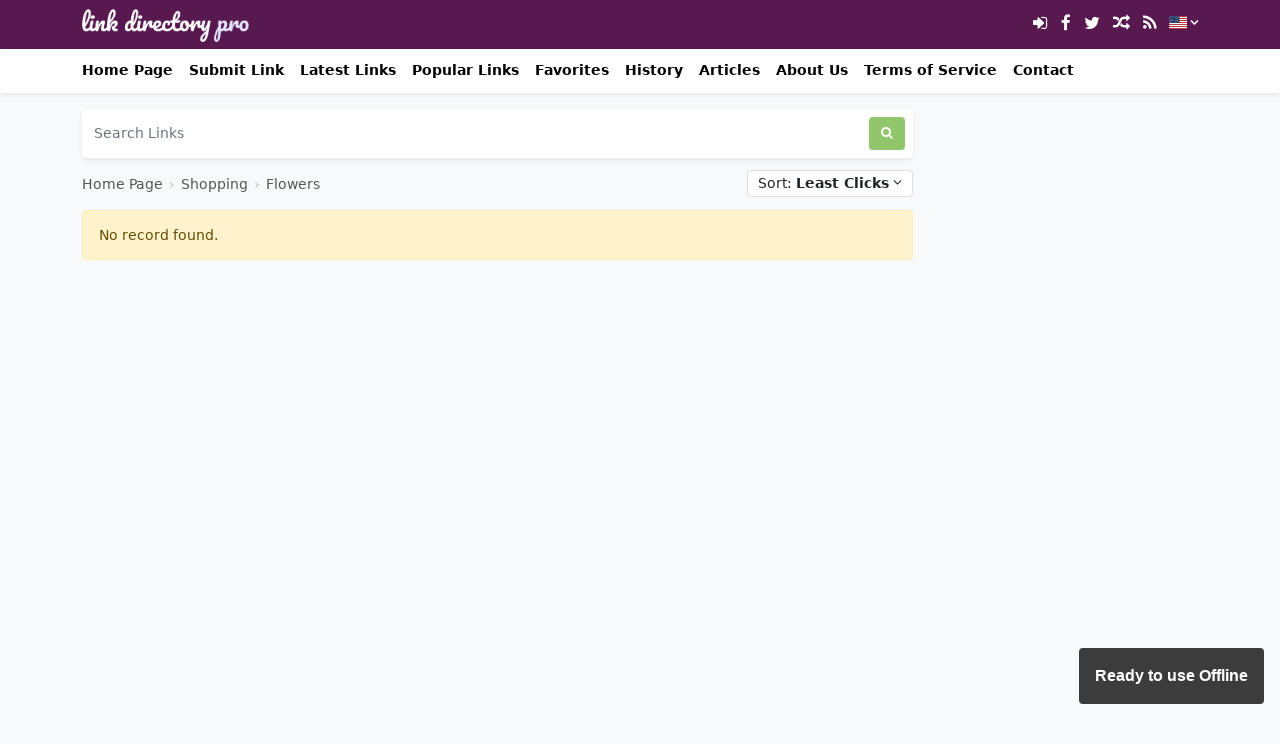

--- FILE ---
content_type: text/html; charset=UTF-8
request_url: https://link-directory-pro.foxart.co/category/shopping/flowers?sort=LeastClicks
body_size: 3445
content:
<!DOCTYPE html>
<html lang="en">

<head>
    <meta charset="utf-8">
<meta name="viewport" content="width=device-width, initial-scale=1, shrink-to-fit=no">
<title>Flowers › Link Directory Pro</title>
                                                            <meta name="description" content="Site Description"/>
                                                                                            <meta property="og:site_name" content="Link Directory Pro"/>
                                                                                                <meta property="og:locale" content="en_US"/>
                                                                                                <meta property="og:title" content="Flowers › Link Directory Pro"/>
                                                                                                <meta property="og:description" content="Site Description"/>
                                                                                                <meta property="og:type" content="website"/>
                                                                                                <meta property="og:image" content="https://link-directory-pro.foxart.co/images/categories/no_image.png"/>
                    <meta property="og:image:type" content="image/png">
                    <meta property="og:image:width" content="200">
                    <meta property="og:image:height" content="200">
                                                                                                <meta property="og:url" content="https://link-directory-pro.foxart.co/category/shopping/flowers"/>
                                                                                                                                    <meta name="twitter:title" content="Flowers › Link Directory Pro" />
                                                                                                <meta name="twitter:description" content="Site Description" />
                                                                                                <meta name="twitter:card" content="summary" />
                                                                                                <meta name="twitter:site" content="username" />
                                                                                                            <meta name="twitter:image" content="https://link-directory-pro.foxart.co/images/categories/no_image.png" />
                                                                                        <link rel="canonical" href="https://link-directory-pro.foxart.co/category/shopping/flowers?sort=LeastClicks"/>
                                                            <meta name="robots" content="follow"/>
                                    

<meta name="csrf-token" content="VTQOKUQYtjEjD30PZVMIEWMuRbQab4tcNSmLGaPP" />
<link rel="alternate" type="application/rss+xml" title="Link Directory Pro" href="https://link-directory-pro.foxart.co/rss" />
<link rel="icon" type="image/png" href="https://link-directory-pro.foxart.co/images/favicon.png" />
<meta property="base_url" content="https://link-directory-pro.foxart.co">
<!-- Bootstrap 5.0.1 -->
<link href="https://link-directory-pro.foxart.co/css/bootstrap.min.css" rel="stylesheet">
<!-- Font Icons -->
<link href="https://link-directory-pro.foxart.co/css/font-icons.css" rel="stylesheet">
<!-- Flag Icons -->
<link href="https://link-directory-pro.foxart.co/css/flag-icons.min.css" rel="stylesheet">
<!-- simpleLightbox -->
<link href="https://link-directory-pro.foxart.co/css/simpleLightbox.min.css" rel="stylesheet">
<!-- jQuery UI -->
<link href="https://link-directory-pro.foxart.co/css/jquery-ui.min.css" rel="stylesheet">
<!-- Common Styles -->
<link href="https://link-directory-pro.foxart.co/css/app.css?4" rel="stylesheet">
<!-- Custom Styles -->
<link href="https://link-directory-pro.foxart.co/css/custom.css" rel="stylesheet">
<!-- jQuery -->
<script src="https://link-directory-pro.foxart.co/js/jquery-3.6.1.min.js"></script>
<!-- js-cookie -->
<script src="https://link-directory-pro.foxart.co/js/js.cookie.min.js"></script>
<!-- Other JS -->
<script src="https://link-directory-pro.foxart.co/js/other.js"></script>
<!-- Lazy Load -->
<script src="https://link-directory-pro.foxart.co/js/jquery.lazy.min.js"></script>
<!-- notificationManager -->
<script src="https://link-directory-pro.foxart.co/js/notificationManager.js"></script>


<script type="application/ld+json">{"@context":"https:\/\/schema.org","@type":"Organization","name":"Link Directory Pro","email":"support@foxart.co","url":"https:\/\/link-directory-pro.foxart.co\/","sameAs":["https:\/\/www.twitter.com\/username","https:\/\/www.facebook.com\/username","https:\/\/telegram.org\/username"],"logo":{"@type":"ImageObject","url":"https:\/\/link-directory-pro.foxart.co\/","id":"https:\/\/link-directory-pro.foxart.co\/images\/logo.png"}}</script>

<meta name="theme-color" content="#350830">

<!-- Infinite Scroll -->
<script src="https://link-directory-pro.foxart.co/js/infinite-scroll.pkgd.min.js"></script>


<script type="module">
    import 'https://cdn.jsdelivr.net/npm/@pwabuilder/pwaupdate';
   const el = document.createElement('pwa-update');
   document.body.appendChild(el);
</script>

<link rel="manifest" href="https://link-directory-pro.foxart.co/manifest.json">




<script async src="https://pagead2.googlesyndication.com/pagead/js/adsbygoogle.js?client=ca-pub-5381068065918512"
     crossorigin="anonymous"></script></head>

<body class="bg-light">

    <div class="header-container">
    <div class="container">
        <header class="site-header">
            <div class="row">
                <div class="col-6">
                                        <h1 class="image-logo">
                        <a href="https://link-directory-pro.foxart.co/"><img src="https://link-directory-pro.foxart.co/images/logo.png" alt="Link Directory Pro"></a>
                    </h1>
                                    </div>
                <div class="col-6 d-flex justify-content-end align-items-center">
                    <div class="header-icons">
                                                <a href="https://link-directory-pro.foxart.co/member-area/login"><i class="icon-sign-in"></i></a>
                                                <a href="https://www.facebook.com/username" target="_blank"><i class="icon-facebook"></i></a>                        <a href="https://www.twitter.com/username" target="_blank"><i class="icon-twitter"></i></a>                        <a href="https://link-directory-pro.foxart.co/detail/random"><i class="icon-random"></i></a>                        <a href="https://link-directory-pro.foxart.co/rss" target="_blank"><i class="icon-rss"></i></a>                                                <div class="btn-group">
                            <button class="btn dropdown-toggle lang-toggle" type="button" data-bs-toggle="dropdown" aria-expanded="false">
                                <span class="lang-flag fi fi-us"></span><i class="icon-angle-down lang-down-icon"></i>
                            </button>
                            <div class="dropdown-menu mt-1">
                                                                                                <a class="dropdown-item py-1 px-2 px-md-3 text-black" href="https://link-directory-pro.foxart.co/"><span class="fi fi-us"></span> English</a>
                                                                                                                                <a class="dropdown-item py-1 px-2 px-md-3 text-black" href="https://link-directory-pro.foxart.co/ar"><span class="fi fi-sa"></span> عربي</a>
                                                                                            </div>
                        </div>
                                            </div>
                </div>
            </div>
        </header>
    </div>
</div>

<div class="nav-scroller bg-body shadow-sm">
    <div class="container">
        <nav class="nav nav-underline">
            <a class="nav-link ps-0" aria-current="page" href="https://link-directory-pro.foxart.co/">Home Page</a>
            <a class="nav-link" href="https://link-directory-pro.foxart.co/member-area/packages">Submit Link</a>            <a class="nav-link" href="https://link-directory-pro.foxart.co/latest-links">Latest Links</a>
            <a class="nav-link" href="https://link-directory-pro.foxart.co/popular-links">Popular Links</a>
            <a class="nav-link" href="https://link-directory-pro.foxart.co/favorites">Favorites</a>            <a class="nav-link" href="https://link-directory-pro.foxart.co/history">History</a>            <a class="nav-link" href="https://link-directory-pro.foxart.co/all-articles">Articles</a>                                    <a class="nav-link" href="https://link-directory-pro.foxart.co/page/about-us">About Us</a>
                                                <a class="nav-link" href="https://link-directory-pro.foxart.co/page/terms-of-service">Terms of Service</a>
                                                                                                <a class="nav-link" href="https://link-directory-pro.foxart.co/contact-us">Contact</a>
                    </nav>
    </div>
</div>

<div id="notificationsContainer"></div>



    
<!-- Container -->
<main class="container links mt-3">

    <!-- Grid Row -->
    <div class="row">

        <!-- Grid Column -->
        <div class="col-md-9">

            
            <!-- Search Box -->
            <div class="col-12 mb-3">
    <form method="post" action="https://link-directory-pro.foxart.co/search" class="d-flex shadow-sm p-2 bg-white rounded">
        <input type="hidden" name="_token" value="VTQOKUQYtjEjD30PZVMIEWMuRbQab4tcNSmLGaPP">
        <input class="form-control search-form me-2 ps-1"  id="search-form"  name="term" type="search" placeholder="Search Links" aria-label="Search Links">
        <button class="btn search-btn" type="submit"> <i class="icon-search"></i></button>
    </form>
</div>



            <!-- /Search Box -->

                        <div class="d-flex">
                <!-- Breadcrumbs -->
                <div class="breadcrumbs mb-3">
                    <a href="https://link-directory-pro.foxart.co/">Home Page</a> <span class="sep">›</span>  <a href="https://link-directory-pro.foxart.co/category/shopping">Shopping</a> <span class="sep">›</span>  <a href="https://link-directory-pro.foxart.co/category/shopping/flowers">Flowers</a>
                </div>
                <div class="ms-auto">
                    <div class="btn-group">
                        <button class="btn dropdown-toggle dropdown-toggle-sort ms-2" type="button" data-bs-toggle="dropdown" aria-expanded="false">
                            Sort: <b>Least Clicks</b>
                            <i class="icon-angle-down ml-2"></i>
                        </button>
                        <div class="dropdown-menu dropdown-menu-sort mt-1 px-2">
                            <b class="ps-1">Sort Options</b>
                            <div class="dropdown-divider mt-1 mb-1"></div>
                            <a class="dropdown-item ps-1" href="https://link-directory-pro.foxart.co/category/shopping/flowers?sort=NewestFirst"><i class="icon-check-circle mr-1"></i> Newest First</a>
                            <a class="dropdown-item ps-1" href="https://link-directory-pro.foxart.co/category/shopping/flowers?sort=OldestFirst"><i class="icon-check-circle mr-1"></i> Oldest First</a>
                            <a class="dropdown-item ps-1" href="https://link-directory-pro.foxart.co/category/shopping/flowers?sort=Ascending"><i class="icon-check-circle mr-1"></i> Title (Ascending)</a>
                            <a class="dropdown-item ps-1" href="https://link-directory-pro.foxart.co/category/shopping/flowers?sort=Descending"><i class="icon-check-circle mr-1"></i> Title (Descending)</a>
                            <a class="dropdown-item ps-1" href="https://link-directory-pro.foxart.co/category/shopping/flowers?sort=MostViews"><i class="icon-check-circle mr-1"></i> Most Page Views</a>
                            <a class="dropdown-item ps-1" href="https://link-directory-pro.foxart.co/category/shopping/flowers?sort=LeastViews"><i class="icon-check-circle mr-1"></i> Least Page Views</a>
                            <a class="dropdown-item ps-1" href="https://link-directory-pro.foxart.co/category/shopping/flowers?sort=MostClicks"><i class="icon-check-circle mr-1"></i> Most Clicks</a>
                            <a class="dropdown-item ps-1" href="https://link-directory-pro.foxart.co/category/shopping/flowers?sort=LeastClicks"><i class="icon-check-circle mr-1 active"></i> Least Clicks</a>
                            <a class="dropdown-item ps-1" href="https://link-directory-pro.foxart.co/category/shopping/flowers?sort=MostVotes"><i class="icon-check-circle mr-1"></i> Most Votes</a>
                            <a class="dropdown-item ps-1" href="https://link-directory-pro.foxart.co/category/shopping/flowers?sort=LeastVotes"><i class="icon-check-circle mr-1"></i> Least Votes</a>
                        </div>
                    </div>
                </div>
            </div>

                        <script type="application/ld+json">{"@context":"https:\/\/schema.org","@type":"BreadcrumbList","itemListElement":[{"@type":"ListItem","position":1,"name":"Link Directory Pro","item":"https:\/\/link-directory-pro.foxart.co"},{"@type":"ListItem","position":2,"name":"Shopping","item":"https:\/\/link-directory-pro.foxart.co\/category\/shopping"},{"@type":"ListItem","position":3,"name":"Flowers","item":"https:\/\/link-directory-pro.foxart.co\/category\/shopping\/flowers"}]}</script>
                        <!-- /Breadcrumbs -->
            
            
                        <div class="col-12">
                <h6 class="alert alert-warning">No record found.</h6>
            </div>
            
            <div class="infinite-scroll" id="infinite-scroll">

                <!-- Links -->
                                <!-- /Links -->

            </div>

            
            
                                    
            
        </div>
        <!-- /Grid Column -->

        <!-- Grid Column -->
        <div class="col-md-3 text-center mb-3">
            <div class="sticky-top sticky-top-15">                <div class="mb-3"><script async src="https://pagead2.googlesyndication.com/pagead/js/adsbygoogle.js?client=ca-pub-5381068065918512"
     crossorigin="anonymous"></script>
<!-- General Square -->
<ins class="adsbygoogle"
     style="display:block"
     data-ad-client="ca-pub-5381068065918512"
     data-ad-slot="4656507830"
     data-ad-format="auto"
     data-full-width-responsive="true"></ins>
<script>
     (adsbygoogle = window.adsbygoogle || []).push({});
</script>
<br>
<script async src="https://pagead2.googlesyndication.com/pagead/js/adsbygoogle.js?client=ca-pub-5381068065918512"
     crossorigin="anonymous"></script>
<!-- General Square -->
<ins class="adsbygoogle"
     style="display:block"
     data-ad-client="ca-pub-5381068065918512"
     data-ad-slot="4656507830"
     data-ad-format="auto"
     data-full-width-responsive="true"></ins>
<script>
     (adsbygoogle = window.adsbygoogle || []).push({});
</script></div>                </div>        </div>
        <!-- /Grid Column -->

    </div>
    <!-- /Grid Row -->

</main>
<!-- /Container -->


    <div class="footer-container">

    <footer class="page-footer">

        <div class="container">

            <div class="row">

                <div class="col-md-3 mx-auto">
                                        <img src="https://link-directory-pro.foxart.co/images/logo.png" class="footer-logo" alt="Link Directory Pro"><br />
                                        Site Description
                    
                    <div class="clearfix mt-3"></div>
                    
                    <a href="https://www.facebook.com/username" target="_blank"><i class="icon-facebook mt-3"></i></a>                    <a href="https://www.twitter.com/username" target="_blank"><i class="icon-twitter mt-3"></i></a>                    <a href="https://telegram.org/username" target="_blank"><i class="icon-paper-plane mt-3"></i></a>                </div>

                <div class="clearfix w-100 d-md-none">&nbsp;</div>

                <div class="col-md-3 col-4">
                    <span class="section-head">Pages</span><br /><br />
                    <ul class="list-unstyled">
                                                                        <li><a href="https://link-directory-pro.foxart.co/page/about-us">About Us</a></li>
                                                                                                <li><a href="https://link-directory-pro.foxart.co/page/terms-of-service">Terms of Service</a></li>
                                                                                                <li><a href="https://link-directory-pro.foxart.co/page/privacy-policy">Privacy Policy</a></li>
                                                                        <li><a href="https://link-directory-pro.foxart.co/contact-us">Contact</a></li>
                    </ul>
                </div>

                <div class="col-md-3 col-4">
                    <span class="section-head">Categories</span><br /><br />
                    <ul class="list-unstyled">
                                                                                                                                                                                                                                                                        <li><a href="https://link-directory-pro.foxart.co/category/arts-entertainment">Arts &amp; Entertainment</a></li>
                                                                                                                                                                                                                                                                                                                                                                                                                                                                                                                                                                                                <li><a href="https://link-directory-pro.foxart.co/category/business">Business</a></li>
                                                                                                                                                                                                                                                                                                                                                                                                                                                                                                                                                                                                                                                                                                                                                                                                                                                                                                <li><a href="https://link-directory-pro.foxart.co/category/education-science">Education &amp; Science</a></li>
                                                                                                                                                                                                                                                                                                                                                                                                                                                                                                                                                                                                                                                <li><a href="https://link-directory-pro.foxart.co/category/health-fitness">Health &amp; Fitness</a></li>
                                                                                                                                                                                                                                                <li><a href="https://link-directory-pro.foxart.co/category/home-family">Home &amp; Family</a></li>
                                                                                                                                                                                                                                                                                                <li><a href="https://link-directory-pro.foxart.co/category/internet">Internet</a></li>
                                                                                                                                                                                                                                                                                                                                                                                                                                                                                                                                                                                                <li><a href="https://link-directory-pro.foxart.co/category/news-media">News &amp; Media</a></li>
                                                                                                                                                                                                                                                                                                                                                                                                                                                                                                                                                                                                                                                                                                                                                                                                <li><a href="https://link-directory-pro.foxart.co/category/shopping">Shopping</a></li>
                                                                                                                                                                                                <li><a href="https://link-directory-pro.foxart.co/category/sports">Sports</a></li>
                                                                                                                                                                                                                                                                                                                                                                                                                                                <li><a href="https://link-directory-pro.foxart.co/category/travel-tourism">Travel &amp; Tourism</a></li>
                                                                                                                                                                                                                                                                                                                                                                    </ul>
                </div>

                <div class="col-md-3 col-4">
                    <span class="section-head mt-3 mb-4">Partners & Friends</span><br /><br />
                    <ul class="list-unstyled">
                                                                        <li><a href="https://www.google.com" target="_blank"  rel="nofollow">Google</a></li>
                                                                    </ul>
                </div>

            </div>

        </div>

        <div class="footer-copyright text-center py-2">© 2026 All rights are reserved. - <a href="https://link-directory-pro.foxart.co/"> Link Directory Pro</a></div>

    </footer>

</div>





<!-- Popper -->
<script src="https://link-directory-pro.foxart.co/js/popper.min.js"></script>

<!-- Bootstrap -->
<script src="https://link-directory-pro.foxart.co/js/bootstrap.min.js"></script>

<!-- simpleLightbox -->
<script src="https://link-directory-pro.foxart.co/js/simpleLightbox.min.js"></script>

<!-- Other JS -->
<script src="https://link-directory-pro.foxart.co/js/scripts.js?"></script>

<!-- jQuery UI -->
<script defer async src="https://link-directory-pro.foxart.co/js/jquery-ui.js"></script>


<script defer src="https://static.cloudflareinsights.com/beacon.min.js/vcd15cbe7772f49c399c6a5babf22c1241717689176015" integrity="sha512-ZpsOmlRQV6y907TI0dKBHq9Md29nnaEIPlkf84rnaERnq6zvWvPUqr2ft8M1aS28oN72PdrCzSjY4U6VaAw1EQ==" data-cf-beacon='{"version":"2024.11.0","token":"e4d27930fb67439e96ab3d985435693b","r":1,"server_timing":{"name":{"cfCacheStatus":true,"cfEdge":true,"cfExtPri":true,"cfL4":true,"cfOrigin":true,"cfSpeedBrain":true},"location_startswith":null}}' crossorigin="anonymous"></script>
</body>

</html>


--- FILE ---
content_type: text/html; charset=utf-8
request_url: https://www.google.com/recaptcha/api2/aframe
body_size: 268
content:
<!DOCTYPE HTML><html><head><meta http-equiv="content-type" content="text/html; charset=UTF-8"></head><body><script nonce="1rjuLkGh9VH_y9Ml-2Qqnw">/** Anti-fraud and anti-abuse applications only. See google.com/recaptcha */ try{var clients={'sodar':'https://pagead2.googlesyndication.com/pagead/sodar?'};window.addEventListener("message",function(a){try{if(a.source===window.parent){var b=JSON.parse(a.data);var c=clients[b['id']];if(c){var d=document.createElement('img');d.src=c+b['params']+'&rc='+(localStorage.getItem("rc::a")?sessionStorage.getItem("rc::b"):"");window.document.body.appendChild(d);sessionStorage.setItem("rc::e",parseInt(sessionStorage.getItem("rc::e")||0)+1);localStorage.setItem("rc::h",'1768822530384');}}}catch(b){}});window.parent.postMessage("_grecaptcha_ready", "*");}catch(b){}</script></body></html>